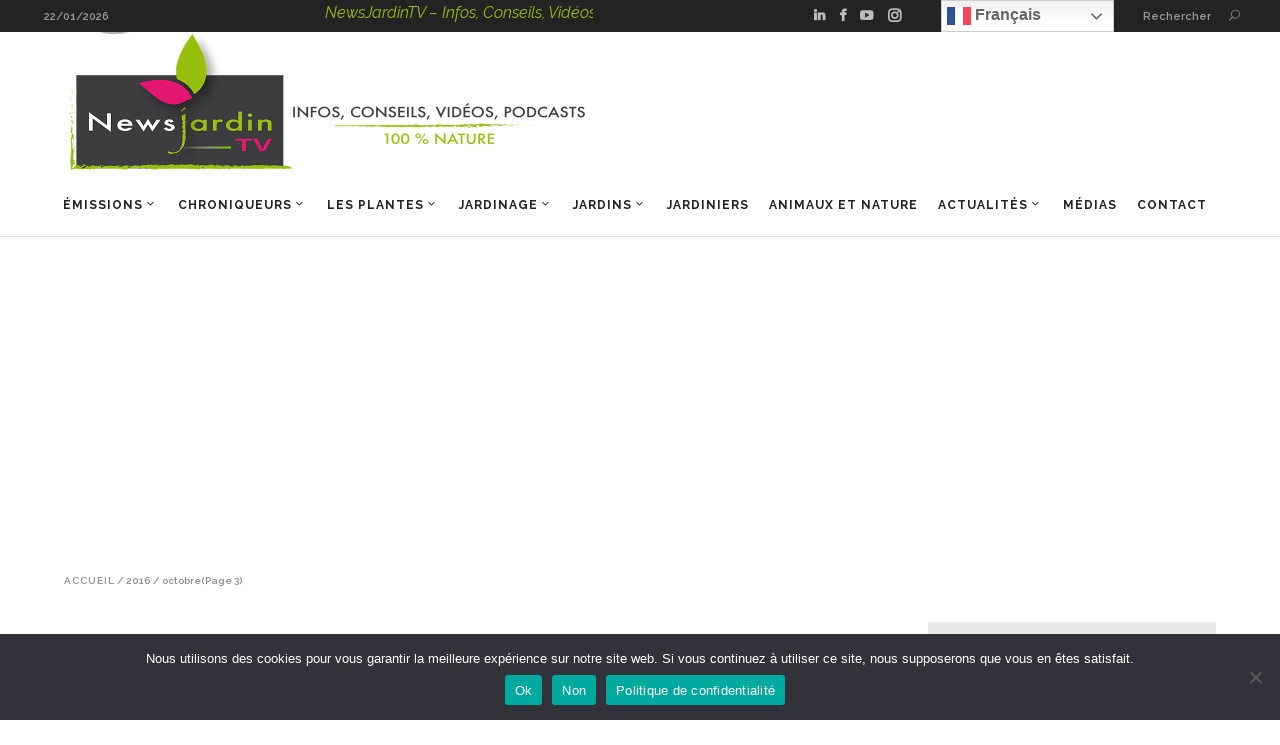

--- FILE ---
content_type: text/html; charset=utf-8
request_url: https://www.google.com/recaptcha/api2/anchor?ar=1&k=6LenNYMaAAAAAP0Ew5bhDoNW4JlBofPr5vG42KwF&co=aHR0cHM6Ly93d3cubmV3c2phcmRpbnR2LmNvbTo0NDM.&hl=en&v=PoyoqOPhxBO7pBk68S4YbpHZ&size=invisible&anchor-ms=20000&execute-ms=30000&cb=ulzbyx5gdih9
body_size: 48874
content:
<!DOCTYPE HTML><html dir="ltr" lang="en"><head><meta http-equiv="Content-Type" content="text/html; charset=UTF-8">
<meta http-equiv="X-UA-Compatible" content="IE=edge">
<title>reCAPTCHA</title>
<style type="text/css">
/* cyrillic-ext */
@font-face {
  font-family: 'Roboto';
  font-style: normal;
  font-weight: 400;
  font-stretch: 100%;
  src: url(//fonts.gstatic.com/s/roboto/v48/KFO7CnqEu92Fr1ME7kSn66aGLdTylUAMa3GUBHMdazTgWw.woff2) format('woff2');
  unicode-range: U+0460-052F, U+1C80-1C8A, U+20B4, U+2DE0-2DFF, U+A640-A69F, U+FE2E-FE2F;
}
/* cyrillic */
@font-face {
  font-family: 'Roboto';
  font-style: normal;
  font-weight: 400;
  font-stretch: 100%;
  src: url(//fonts.gstatic.com/s/roboto/v48/KFO7CnqEu92Fr1ME7kSn66aGLdTylUAMa3iUBHMdazTgWw.woff2) format('woff2');
  unicode-range: U+0301, U+0400-045F, U+0490-0491, U+04B0-04B1, U+2116;
}
/* greek-ext */
@font-face {
  font-family: 'Roboto';
  font-style: normal;
  font-weight: 400;
  font-stretch: 100%;
  src: url(//fonts.gstatic.com/s/roboto/v48/KFO7CnqEu92Fr1ME7kSn66aGLdTylUAMa3CUBHMdazTgWw.woff2) format('woff2');
  unicode-range: U+1F00-1FFF;
}
/* greek */
@font-face {
  font-family: 'Roboto';
  font-style: normal;
  font-weight: 400;
  font-stretch: 100%;
  src: url(//fonts.gstatic.com/s/roboto/v48/KFO7CnqEu92Fr1ME7kSn66aGLdTylUAMa3-UBHMdazTgWw.woff2) format('woff2');
  unicode-range: U+0370-0377, U+037A-037F, U+0384-038A, U+038C, U+038E-03A1, U+03A3-03FF;
}
/* math */
@font-face {
  font-family: 'Roboto';
  font-style: normal;
  font-weight: 400;
  font-stretch: 100%;
  src: url(//fonts.gstatic.com/s/roboto/v48/KFO7CnqEu92Fr1ME7kSn66aGLdTylUAMawCUBHMdazTgWw.woff2) format('woff2');
  unicode-range: U+0302-0303, U+0305, U+0307-0308, U+0310, U+0312, U+0315, U+031A, U+0326-0327, U+032C, U+032F-0330, U+0332-0333, U+0338, U+033A, U+0346, U+034D, U+0391-03A1, U+03A3-03A9, U+03B1-03C9, U+03D1, U+03D5-03D6, U+03F0-03F1, U+03F4-03F5, U+2016-2017, U+2034-2038, U+203C, U+2040, U+2043, U+2047, U+2050, U+2057, U+205F, U+2070-2071, U+2074-208E, U+2090-209C, U+20D0-20DC, U+20E1, U+20E5-20EF, U+2100-2112, U+2114-2115, U+2117-2121, U+2123-214F, U+2190, U+2192, U+2194-21AE, U+21B0-21E5, U+21F1-21F2, U+21F4-2211, U+2213-2214, U+2216-22FF, U+2308-230B, U+2310, U+2319, U+231C-2321, U+2336-237A, U+237C, U+2395, U+239B-23B7, U+23D0, U+23DC-23E1, U+2474-2475, U+25AF, U+25B3, U+25B7, U+25BD, U+25C1, U+25CA, U+25CC, U+25FB, U+266D-266F, U+27C0-27FF, U+2900-2AFF, U+2B0E-2B11, U+2B30-2B4C, U+2BFE, U+3030, U+FF5B, U+FF5D, U+1D400-1D7FF, U+1EE00-1EEFF;
}
/* symbols */
@font-face {
  font-family: 'Roboto';
  font-style: normal;
  font-weight: 400;
  font-stretch: 100%;
  src: url(//fonts.gstatic.com/s/roboto/v48/KFO7CnqEu92Fr1ME7kSn66aGLdTylUAMaxKUBHMdazTgWw.woff2) format('woff2');
  unicode-range: U+0001-000C, U+000E-001F, U+007F-009F, U+20DD-20E0, U+20E2-20E4, U+2150-218F, U+2190, U+2192, U+2194-2199, U+21AF, U+21E6-21F0, U+21F3, U+2218-2219, U+2299, U+22C4-22C6, U+2300-243F, U+2440-244A, U+2460-24FF, U+25A0-27BF, U+2800-28FF, U+2921-2922, U+2981, U+29BF, U+29EB, U+2B00-2BFF, U+4DC0-4DFF, U+FFF9-FFFB, U+10140-1018E, U+10190-1019C, U+101A0, U+101D0-101FD, U+102E0-102FB, U+10E60-10E7E, U+1D2C0-1D2D3, U+1D2E0-1D37F, U+1F000-1F0FF, U+1F100-1F1AD, U+1F1E6-1F1FF, U+1F30D-1F30F, U+1F315, U+1F31C, U+1F31E, U+1F320-1F32C, U+1F336, U+1F378, U+1F37D, U+1F382, U+1F393-1F39F, U+1F3A7-1F3A8, U+1F3AC-1F3AF, U+1F3C2, U+1F3C4-1F3C6, U+1F3CA-1F3CE, U+1F3D4-1F3E0, U+1F3ED, U+1F3F1-1F3F3, U+1F3F5-1F3F7, U+1F408, U+1F415, U+1F41F, U+1F426, U+1F43F, U+1F441-1F442, U+1F444, U+1F446-1F449, U+1F44C-1F44E, U+1F453, U+1F46A, U+1F47D, U+1F4A3, U+1F4B0, U+1F4B3, U+1F4B9, U+1F4BB, U+1F4BF, U+1F4C8-1F4CB, U+1F4D6, U+1F4DA, U+1F4DF, U+1F4E3-1F4E6, U+1F4EA-1F4ED, U+1F4F7, U+1F4F9-1F4FB, U+1F4FD-1F4FE, U+1F503, U+1F507-1F50B, U+1F50D, U+1F512-1F513, U+1F53E-1F54A, U+1F54F-1F5FA, U+1F610, U+1F650-1F67F, U+1F687, U+1F68D, U+1F691, U+1F694, U+1F698, U+1F6AD, U+1F6B2, U+1F6B9-1F6BA, U+1F6BC, U+1F6C6-1F6CF, U+1F6D3-1F6D7, U+1F6E0-1F6EA, U+1F6F0-1F6F3, U+1F6F7-1F6FC, U+1F700-1F7FF, U+1F800-1F80B, U+1F810-1F847, U+1F850-1F859, U+1F860-1F887, U+1F890-1F8AD, U+1F8B0-1F8BB, U+1F8C0-1F8C1, U+1F900-1F90B, U+1F93B, U+1F946, U+1F984, U+1F996, U+1F9E9, U+1FA00-1FA6F, U+1FA70-1FA7C, U+1FA80-1FA89, U+1FA8F-1FAC6, U+1FACE-1FADC, U+1FADF-1FAE9, U+1FAF0-1FAF8, U+1FB00-1FBFF;
}
/* vietnamese */
@font-face {
  font-family: 'Roboto';
  font-style: normal;
  font-weight: 400;
  font-stretch: 100%;
  src: url(//fonts.gstatic.com/s/roboto/v48/KFO7CnqEu92Fr1ME7kSn66aGLdTylUAMa3OUBHMdazTgWw.woff2) format('woff2');
  unicode-range: U+0102-0103, U+0110-0111, U+0128-0129, U+0168-0169, U+01A0-01A1, U+01AF-01B0, U+0300-0301, U+0303-0304, U+0308-0309, U+0323, U+0329, U+1EA0-1EF9, U+20AB;
}
/* latin-ext */
@font-face {
  font-family: 'Roboto';
  font-style: normal;
  font-weight: 400;
  font-stretch: 100%;
  src: url(//fonts.gstatic.com/s/roboto/v48/KFO7CnqEu92Fr1ME7kSn66aGLdTylUAMa3KUBHMdazTgWw.woff2) format('woff2');
  unicode-range: U+0100-02BA, U+02BD-02C5, U+02C7-02CC, U+02CE-02D7, U+02DD-02FF, U+0304, U+0308, U+0329, U+1D00-1DBF, U+1E00-1E9F, U+1EF2-1EFF, U+2020, U+20A0-20AB, U+20AD-20C0, U+2113, U+2C60-2C7F, U+A720-A7FF;
}
/* latin */
@font-face {
  font-family: 'Roboto';
  font-style: normal;
  font-weight: 400;
  font-stretch: 100%;
  src: url(//fonts.gstatic.com/s/roboto/v48/KFO7CnqEu92Fr1ME7kSn66aGLdTylUAMa3yUBHMdazQ.woff2) format('woff2');
  unicode-range: U+0000-00FF, U+0131, U+0152-0153, U+02BB-02BC, U+02C6, U+02DA, U+02DC, U+0304, U+0308, U+0329, U+2000-206F, U+20AC, U+2122, U+2191, U+2193, U+2212, U+2215, U+FEFF, U+FFFD;
}
/* cyrillic-ext */
@font-face {
  font-family: 'Roboto';
  font-style: normal;
  font-weight: 500;
  font-stretch: 100%;
  src: url(//fonts.gstatic.com/s/roboto/v48/KFO7CnqEu92Fr1ME7kSn66aGLdTylUAMa3GUBHMdazTgWw.woff2) format('woff2');
  unicode-range: U+0460-052F, U+1C80-1C8A, U+20B4, U+2DE0-2DFF, U+A640-A69F, U+FE2E-FE2F;
}
/* cyrillic */
@font-face {
  font-family: 'Roboto';
  font-style: normal;
  font-weight: 500;
  font-stretch: 100%;
  src: url(//fonts.gstatic.com/s/roboto/v48/KFO7CnqEu92Fr1ME7kSn66aGLdTylUAMa3iUBHMdazTgWw.woff2) format('woff2');
  unicode-range: U+0301, U+0400-045F, U+0490-0491, U+04B0-04B1, U+2116;
}
/* greek-ext */
@font-face {
  font-family: 'Roboto';
  font-style: normal;
  font-weight: 500;
  font-stretch: 100%;
  src: url(//fonts.gstatic.com/s/roboto/v48/KFO7CnqEu92Fr1ME7kSn66aGLdTylUAMa3CUBHMdazTgWw.woff2) format('woff2');
  unicode-range: U+1F00-1FFF;
}
/* greek */
@font-face {
  font-family: 'Roboto';
  font-style: normal;
  font-weight: 500;
  font-stretch: 100%;
  src: url(//fonts.gstatic.com/s/roboto/v48/KFO7CnqEu92Fr1ME7kSn66aGLdTylUAMa3-UBHMdazTgWw.woff2) format('woff2');
  unicode-range: U+0370-0377, U+037A-037F, U+0384-038A, U+038C, U+038E-03A1, U+03A3-03FF;
}
/* math */
@font-face {
  font-family: 'Roboto';
  font-style: normal;
  font-weight: 500;
  font-stretch: 100%;
  src: url(//fonts.gstatic.com/s/roboto/v48/KFO7CnqEu92Fr1ME7kSn66aGLdTylUAMawCUBHMdazTgWw.woff2) format('woff2');
  unicode-range: U+0302-0303, U+0305, U+0307-0308, U+0310, U+0312, U+0315, U+031A, U+0326-0327, U+032C, U+032F-0330, U+0332-0333, U+0338, U+033A, U+0346, U+034D, U+0391-03A1, U+03A3-03A9, U+03B1-03C9, U+03D1, U+03D5-03D6, U+03F0-03F1, U+03F4-03F5, U+2016-2017, U+2034-2038, U+203C, U+2040, U+2043, U+2047, U+2050, U+2057, U+205F, U+2070-2071, U+2074-208E, U+2090-209C, U+20D0-20DC, U+20E1, U+20E5-20EF, U+2100-2112, U+2114-2115, U+2117-2121, U+2123-214F, U+2190, U+2192, U+2194-21AE, U+21B0-21E5, U+21F1-21F2, U+21F4-2211, U+2213-2214, U+2216-22FF, U+2308-230B, U+2310, U+2319, U+231C-2321, U+2336-237A, U+237C, U+2395, U+239B-23B7, U+23D0, U+23DC-23E1, U+2474-2475, U+25AF, U+25B3, U+25B7, U+25BD, U+25C1, U+25CA, U+25CC, U+25FB, U+266D-266F, U+27C0-27FF, U+2900-2AFF, U+2B0E-2B11, U+2B30-2B4C, U+2BFE, U+3030, U+FF5B, U+FF5D, U+1D400-1D7FF, U+1EE00-1EEFF;
}
/* symbols */
@font-face {
  font-family: 'Roboto';
  font-style: normal;
  font-weight: 500;
  font-stretch: 100%;
  src: url(//fonts.gstatic.com/s/roboto/v48/KFO7CnqEu92Fr1ME7kSn66aGLdTylUAMaxKUBHMdazTgWw.woff2) format('woff2');
  unicode-range: U+0001-000C, U+000E-001F, U+007F-009F, U+20DD-20E0, U+20E2-20E4, U+2150-218F, U+2190, U+2192, U+2194-2199, U+21AF, U+21E6-21F0, U+21F3, U+2218-2219, U+2299, U+22C4-22C6, U+2300-243F, U+2440-244A, U+2460-24FF, U+25A0-27BF, U+2800-28FF, U+2921-2922, U+2981, U+29BF, U+29EB, U+2B00-2BFF, U+4DC0-4DFF, U+FFF9-FFFB, U+10140-1018E, U+10190-1019C, U+101A0, U+101D0-101FD, U+102E0-102FB, U+10E60-10E7E, U+1D2C0-1D2D3, U+1D2E0-1D37F, U+1F000-1F0FF, U+1F100-1F1AD, U+1F1E6-1F1FF, U+1F30D-1F30F, U+1F315, U+1F31C, U+1F31E, U+1F320-1F32C, U+1F336, U+1F378, U+1F37D, U+1F382, U+1F393-1F39F, U+1F3A7-1F3A8, U+1F3AC-1F3AF, U+1F3C2, U+1F3C4-1F3C6, U+1F3CA-1F3CE, U+1F3D4-1F3E0, U+1F3ED, U+1F3F1-1F3F3, U+1F3F5-1F3F7, U+1F408, U+1F415, U+1F41F, U+1F426, U+1F43F, U+1F441-1F442, U+1F444, U+1F446-1F449, U+1F44C-1F44E, U+1F453, U+1F46A, U+1F47D, U+1F4A3, U+1F4B0, U+1F4B3, U+1F4B9, U+1F4BB, U+1F4BF, U+1F4C8-1F4CB, U+1F4D6, U+1F4DA, U+1F4DF, U+1F4E3-1F4E6, U+1F4EA-1F4ED, U+1F4F7, U+1F4F9-1F4FB, U+1F4FD-1F4FE, U+1F503, U+1F507-1F50B, U+1F50D, U+1F512-1F513, U+1F53E-1F54A, U+1F54F-1F5FA, U+1F610, U+1F650-1F67F, U+1F687, U+1F68D, U+1F691, U+1F694, U+1F698, U+1F6AD, U+1F6B2, U+1F6B9-1F6BA, U+1F6BC, U+1F6C6-1F6CF, U+1F6D3-1F6D7, U+1F6E0-1F6EA, U+1F6F0-1F6F3, U+1F6F7-1F6FC, U+1F700-1F7FF, U+1F800-1F80B, U+1F810-1F847, U+1F850-1F859, U+1F860-1F887, U+1F890-1F8AD, U+1F8B0-1F8BB, U+1F8C0-1F8C1, U+1F900-1F90B, U+1F93B, U+1F946, U+1F984, U+1F996, U+1F9E9, U+1FA00-1FA6F, U+1FA70-1FA7C, U+1FA80-1FA89, U+1FA8F-1FAC6, U+1FACE-1FADC, U+1FADF-1FAE9, U+1FAF0-1FAF8, U+1FB00-1FBFF;
}
/* vietnamese */
@font-face {
  font-family: 'Roboto';
  font-style: normal;
  font-weight: 500;
  font-stretch: 100%;
  src: url(//fonts.gstatic.com/s/roboto/v48/KFO7CnqEu92Fr1ME7kSn66aGLdTylUAMa3OUBHMdazTgWw.woff2) format('woff2');
  unicode-range: U+0102-0103, U+0110-0111, U+0128-0129, U+0168-0169, U+01A0-01A1, U+01AF-01B0, U+0300-0301, U+0303-0304, U+0308-0309, U+0323, U+0329, U+1EA0-1EF9, U+20AB;
}
/* latin-ext */
@font-face {
  font-family: 'Roboto';
  font-style: normal;
  font-weight: 500;
  font-stretch: 100%;
  src: url(//fonts.gstatic.com/s/roboto/v48/KFO7CnqEu92Fr1ME7kSn66aGLdTylUAMa3KUBHMdazTgWw.woff2) format('woff2');
  unicode-range: U+0100-02BA, U+02BD-02C5, U+02C7-02CC, U+02CE-02D7, U+02DD-02FF, U+0304, U+0308, U+0329, U+1D00-1DBF, U+1E00-1E9F, U+1EF2-1EFF, U+2020, U+20A0-20AB, U+20AD-20C0, U+2113, U+2C60-2C7F, U+A720-A7FF;
}
/* latin */
@font-face {
  font-family: 'Roboto';
  font-style: normal;
  font-weight: 500;
  font-stretch: 100%;
  src: url(//fonts.gstatic.com/s/roboto/v48/KFO7CnqEu92Fr1ME7kSn66aGLdTylUAMa3yUBHMdazQ.woff2) format('woff2');
  unicode-range: U+0000-00FF, U+0131, U+0152-0153, U+02BB-02BC, U+02C6, U+02DA, U+02DC, U+0304, U+0308, U+0329, U+2000-206F, U+20AC, U+2122, U+2191, U+2193, U+2212, U+2215, U+FEFF, U+FFFD;
}
/* cyrillic-ext */
@font-face {
  font-family: 'Roboto';
  font-style: normal;
  font-weight: 900;
  font-stretch: 100%;
  src: url(//fonts.gstatic.com/s/roboto/v48/KFO7CnqEu92Fr1ME7kSn66aGLdTylUAMa3GUBHMdazTgWw.woff2) format('woff2');
  unicode-range: U+0460-052F, U+1C80-1C8A, U+20B4, U+2DE0-2DFF, U+A640-A69F, U+FE2E-FE2F;
}
/* cyrillic */
@font-face {
  font-family: 'Roboto';
  font-style: normal;
  font-weight: 900;
  font-stretch: 100%;
  src: url(//fonts.gstatic.com/s/roboto/v48/KFO7CnqEu92Fr1ME7kSn66aGLdTylUAMa3iUBHMdazTgWw.woff2) format('woff2');
  unicode-range: U+0301, U+0400-045F, U+0490-0491, U+04B0-04B1, U+2116;
}
/* greek-ext */
@font-face {
  font-family: 'Roboto';
  font-style: normal;
  font-weight: 900;
  font-stretch: 100%;
  src: url(//fonts.gstatic.com/s/roboto/v48/KFO7CnqEu92Fr1ME7kSn66aGLdTylUAMa3CUBHMdazTgWw.woff2) format('woff2');
  unicode-range: U+1F00-1FFF;
}
/* greek */
@font-face {
  font-family: 'Roboto';
  font-style: normal;
  font-weight: 900;
  font-stretch: 100%;
  src: url(//fonts.gstatic.com/s/roboto/v48/KFO7CnqEu92Fr1ME7kSn66aGLdTylUAMa3-UBHMdazTgWw.woff2) format('woff2');
  unicode-range: U+0370-0377, U+037A-037F, U+0384-038A, U+038C, U+038E-03A1, U+03A3-03FF;
}
/* math */
@font-face {
  font-family: 'Roboto';
  font-style: normal;
  font-weight: 900;
  font-stretch: 100%;
  src: url(//fonts.gstatic.com/s/roboto/v48/KFO7CnqEu92Fr1ME7kSn66aGLdTylUAMawCUBHMdazTgWw.woff2) format('woff2');
  unicode-range: U+0302-0303, U+0305, U+0307-0308, U+0310, U+0312, U+0315, U+031A, U+0326-0327, U+032C, U+032F-0330, U+0332-0333, U+0338, U+033A, U+0346, U+034D, U+0391-03A1, U+03A3-03A9, U+03B1-03C9, U+03D1, U+03D5-03D6, U+03F0-03F1, U+03F4-03F5, U+2016-2017, U+2034-2038, U+203C, U+2040, U+2043, U+2047, U+2050, U+2057, U+205F, U+2070-2071, U+2074-208E, U+2090-209C, U+20D0-20DC, U+20E1, U+20E5-20EF, U+2100-2112, U+2114-2115, U+2117-2121, U+2123-214F, U+2190, U+2192, U+2194-21AE, U+21B0-21E5, U+21F1-21F2, U+21F4-2211, U+2213-2214, U+2216-22FF, U+2308-230B, U+2310, U+2319, U+231C-2321, U+2336-237A, U+237C, U+2395, U+239B-23B7, U+23D0, U+23DC-23E1, U+2474-2475, U+25AF, U+25B3, U+25B7, U+25BD, U+25C1, U+25CA, U+25CC, U+25FB, U+266D-266F, U+27C0-27FF, U+2900-2AFF, U+2B0E-2B11, U+2B30-2B4C, U+2BFE, U+3030, U+FF5B, U+FF5D, U+1D400-1D7FF, U+1EE00-1EEFF;
}
/* symbols */
@font-face {
  font-family: 'Roboto';
  font-style: normal;
  font-weight: 900;
  font-stretch: 100%;
  src: url(//fonts.gstatic.com/s/roboto/v48/KFO7CnqEu92Fr1ME7kSn66aGLdTylUAMaxKUBHMdazTgWw.woff2) format('woff2');
  unicode-range: U+0001-000C, U+000E-001F, U+007F-009F, U+20DD-20E0, U+20E2-20E4, U+2150-218F, U+2190, U+2192, U+2194-2199, U+21AF, U+21E6-21F0, U+21F3, U+2218-2219, U+2299, U+22C4-22C6, U+2300-243F, U+2440-244A, U+2460-24FF, U+25A0-27BF, U+2800-28FF, U+2921-2922, U+2981, U+29BF, U+29EB, U+2B00-2BFF, U+4DC0-4DFF, U+FFF9-FFFB, U+10140-1018E, U+10190-1019C, U+101A0, U+101D0-101FD, U+102E0-102FB, U+10E60-10E7E, U+1D2C0-1D2D3, U+1D2E0-1D37F, U+1F000-1F0FF, U+1F100-1F1AD, U+1F1E6-1F1FF, U+1F30D-1F30F, U+1F315, U+1F31C, U+1F31E, U+1F320-1F32C, U+1F336, U+1F378, U+1F37D, U+1F382, U+1F393-1F39F, U+1F3A7-1F3A8, U+1F3AC-1F3AF, U+1F3C2, U+1F3C4-1F3C6, U+1F3CA-1F3CE, U+1F3D4-1F3E0, U+1F3ED, U+1F3F1-1F3F3, U+1F3F5-1F3F7, U+1F408, U+1F415, U+1F41F, U+1F426, U+1F43F, U+1F441-1F442, U+1F444, U+1F446-1F449, U+1F44C-1F44E, U+1F453, U+1F46A, U+1F47D, U+1F4A3, U+1F4B0, U+1F4B3, U+1F4B9, U+1F4BB, U+1F4BF, U+1F4C8-1F4CB, U+1F4D6, U+1F4DA, U+1F4DF, U+1F4E3-1F4E6, U+1F4EA-1F4ED, U+1F4F7, U+1F4F9-1F4FB, U+1F4FD-1F4FE, U+1F503, U+1F507-1F50B, U+1F50D, U+1F512-1F513, U+1F53E-1F54A, U+1F54F-1F5FA, U+1F610, U+1F650-1F67F, U+1F687, U+1F68D, U+1F691, U+1F694, U+1F698, U+1F6AD, U+1F6B2, U+1F6B9-1F6BA, U+1F6BC, U+1F6C6-1F6CF, U+1F6D3-1F6D7, U+1F6E0-1F6EA, U+1F6F0-1F6F3, U+1F6F7-1F6FC, U+1F700-1F7FF, U+1F800-1F80B, U+1F810-1F847, U+1F850-1F859, U+1F860-1F887, U+1F890-1F8AD, U+1F8B0-1F8BB, U+1F8C0-1F8C1, U+1F900-1F90B, U+1F93B, U+1F946, U+1F984, U+1F996, U+1F9E9, U+1FA00-1FA6F, U+1FA70-1FA7C, U+1FA80-1FA89, U+1FA8F-1FAC6, U+1FACE-1FADC, U+1FADF-1FAE9, U+1FAF0-1FAF8, U+1FB00-1FBFF;
}
/* vietnamese */
@font-face {
  font-family: 'Roboto';
  font-style: normal;
  font-weight: 900;
  font-stretch: 100%;
  src: url(//fonts.gstatic.com/s/roboto/v48/KFO7CnqEu92Fr1ME7kSn66aGLdTylUAMa3OUBHMdazTgWw.woff2) format('woff2');
  unicode-range: U+0102-0103, U+0110-0111, U+0128-0129, U+0168-0169, U+01A0-01A1, U+01AF-01B0, U+0300-0301, U+0303-0304, U+0308-0309, U+0323, U+0329, U+1EA0-1EF9, U+20AB;
}
/* latin-ext */
@font-face {
  font-family: 'Roboto';
  font-style: normal;
  font-weight: 900;
  font-stretch: 100%;
  src: url(//fonts.gstatic.com/s/roboto/v48/KFO7CnqEu92Fr1ME7kSn66aGLdTylUAMa3KUBHMdazTgWw.woff2) format('woff2');
  unicode-range: U+0100-02BA, U+02BD-02C5, U+02C7-02CC, U+02CE-02D7, U+02DD-02FF, U+0304, U+0308, U+0329, U+1D00-1DBF, U+1E00-1E9F, U+1EF2-1EFF, U+2020, U+20A0-20AB, U+20AD-20C0, U+2113, U+2C60-2C7F, U+A720-A7FF;
}
/* latin */
@font-face {
  font-family: 'Roboto';
  font-style: normal;
  font-weight: 900;
  font-stretch: 100%;
  src: url(//fonts.gstatic.com/s/roboto/v48/KFO7CnqEu92Fr1ME7kSn66aGLdTylUAMa3yUBHMdazQ.woff2) format('woff2');
  unicode-range: U+0000-00FF, U+0131, U+0152-0153, U+02BB-02BC, U+02C6, U+02DA, U+02DC, U+0304, U+0308, U+0329, U+2000-206F, U+20AC, U+2122, U+2191, U+2193, U+2212, U+2215, U+FEFF, U+FFFD;
}

</style>
<link rel="stylesheet" type="text/css" href="https://www.gstatic.com/recaptcha/releases/PoyoqOPhxBO7pBk68S4YbpHZ/styles__ltr.css">
<script nonce="cItND_4wjsM5-kULZw_pcw" type="text/javascript">window['__recaptcha_api'] = 'https://www.google.com/recaptcha/api2/';</script>
<script type="text/javascript" src="https://www.gstatic.com/recaptcha/releases/PoyoqOPhxBO7pBk68S4YbpHZ/recaptcha__en.js" nonce="cItND_4wjsM5-kULZw_pcw">
      
    </script></head>
<body><div id="rc-anchor-alert" class="rc-anchor-alert"></div>
<input type="hidden" id="recaptcha-token" value="[base64]">
<script type="text/javascript" nonce="cItND_4wjsM5-kULZw_pcw">
      recaptcha.anchor.Main.init("[\x22ainput\x22,[\x22bgdata\x22,\x22\x22,\[base64]/[base64]/[base64]/[base64]/[base64]/[base64]/KGcoTywyNTMsTy5PKSxVRyhPLEMpKTpnKE8sMjUzLEMpLE8pKSxsKSksTykpfSxieT1mdW5jdGlvbihDLE8sdSxsKXtmb3IobD0odT1SKEMpLDApO08+MDtPLS0pbD1sPDw4fFooQyk7ZyhDLHUsbCl9LFVHPWZ1bmN0aW9uKEMsTyl7Qy5pLmxlbmd0aD4xMDQ/[base64]/[base64]/[base64]/[base64]/[base64]/[base64]/[base64]\\u003d\x22,\[base64]\\u003d\x22,\x22KMOxPUDDiyFSw4NNwrzDusKPTFrCnHByCsOBwqDDuMOxXcO+w4nCjEnDoxoVT8KEVAttU8K0c8Kkwp4Pw7szwpPCrcK3w6LClFUyw5zCknJxVMOowqkSE8KsMGozTsOyw57Dl8Okw6zCuWLCkMK/wofDp1DDmkPDsBHDqMK0PEXDgSLCjwHDjh1/wr16wqV2wrDDsS0HwqjCtUFPw7vDihTCk0fClTDDpMKSw6Qfw7jDosKtLgzCrlfDjwdKMVLDuMORwrvChMOgF8KIw50nwpbDjy43w5HCt3lDbMKFw63CmMKqK8KKwoI+wqHDusO/SMKqwonCvD/CkcORIXZkCxV9w4jCkQXCgsKLwq5ow43CgcKbwqPCt8K7w4s1Ki0EwowGwoJZGAoqUcKyI2vCtwlZccO3wrgZw4hVwpvCtzvCisKiMHnDpcKTwrBWw6U0DsO9wrfCoXZNG8KMwqJmfGfCpDVmw5/DtwzDjsKbCcK0CsKaF8O8w6giwo3CncOEOMOewrLCmMOXWnQNwoYowpDDh8OBRcOJwqV5wpXDv8K0wqUsfk/CjMKEXMOyCsO+UElDw7VLT201wrzDs8K7wqhaRsK4DMOZOsK1wrDDgXTCiTJGw7bDqsO8w5vDoTvCjlopw5UmTHbCtyN4bMOdw5h1w4/[base64]/[base64]/Cn8Kgwq0cbcOmKsKbwpIZNMKbZsOcwq3DuSw8woEQaQPDg8KAQcOXDMOtwpZJw6HCp8O3BQZOdcKYM8OLdMKeMgBeCsKFw6bCixHDlMOswop9D8KxGV4qZMOowrjCgsOmR8OGw4URLMO3w5IMWU/DlULDr8OVwoxhYMK8w7c7NRBBwqo3J8OAFcOZw5APbcKKIyoBwqLDu8OfwpFcw7fDrMKLLkzCu0PCmU03DsKgw58BwpPCrF0aQEwgNkkJwqsqIG92J8OTF1kgImfCr8KNE8KrwrbDvsO3w6bDsl4HG8KGwqDDryVeYsOaw7hkO1/CoiNKQms6w4vDpsO3w5jDvRDDnCNvCcK0ews5wqzDo35Vw7LDhCLChVlVwrrCkgAoBx/DlUNWwq/[base64]/w6XCpMKDD2YQw7jCtXcdXn19QcKecTp5wpHDvEXDmys6U8KqTMK0c3/CtRPDlMOEw4nCosK8wrwgewDCtkJBw4dsdEBWHMOXThx3TFLDjxF/GhZ4Y31naEMEMzXDqhwRQMOzw6NRw4nCtsOCDsOaw5Q9w6daU0LCjMOFwp1mRi3Cuj80woDDv8KbUMOPwo5dV8KCw5PCpsKxw43DuRzDh8KdwoJfRinDrsKtN8KyJcKqSxtpETl0Lx/[base64]/DvcOgKFfDtxUpw5zDjjrCkcOGL0hvw67Cu8Orw6Qvw4dmKl9RSjVaAsK0wrBhw5kYw5DDvQdXw4Isw51cwqslwqbCi8K5IMOhFV5XLsKRwrRpPsO8w5PDkcKjw6F8IcKdw7FMCQFea8OBNxrClsK7w7M2wp5bwoHDk8OlLsOdaF/DrcK+w6tmMsK/[base64]/DmcO1dWpywp9Jw757wpEvwoU0QMKmOsO0w4ABwqo/IcK1VMO9wpkTwrvDk0xCwox/wrjDtcKZwqfCvD9mw4DCp8OEP8Kywr/CuMObw4YUUhEVLcOMUMODOAkXwqguUMOiwrfCqExpJR/DhMKuwqIqacK8J3XCtsKSOFkpwrp5w6vCk2jCgFoTDgzCisKzd8KXwpUbYS9/Gl56YMK2w69OM8Ocd8KlTTx8w5zDvsKpwoNfEkTCsDHCr8O2PjthHcK4MTjDnHPDqDwuESA5w6rDt8O5wpnCm2TDi8Oowo93IMK/w63Di2vCm8KQd8KEw48CK8K4wrDDv1vCqTfCvMKJwprCjTHDh8KpY8OGw6vCgm8wHsKVwppid8OdUC5hXMK3w64OwopHw6DCiloHwprCgUdGa2EULMK3Bh4eEkHDslxWch5TOjEXZSfDuw/DsgrCsivCt8K5aiXDiDnDtVJCw4rDvAgNwoNtw6PDkWrDj3xlUhDCvUAAwoDDvn3CpsOAS2fCvnFgw6shakPCnsKYw4h/w6PCpRYWDDwtwqdtDMOjA0LDqcOzw7gzK8KGMMKHwogbwqhtw7pbw4rCjsOeDDnCiUPDocOoXMOBw4ROw6jDj8Oow5/Du1XCkFTDn2AVaMKgw6kZw4QtwpBsbsOOR8O9wrzDgcOrfhrCq1/[base64]/csKawpHClzHCncKewpTCosKTainCpsODw7pHw7p8w6p6w54dw5bCsl/ChcKhwp/DssKZw6zCgsOmwrBqw7rDgXjCki0Awo/[base64]/[base64]/w7XCiV7CgCrDtMO0w4DCoMOULgfDg3DCsiFzwrU/w4ZEaVQlwrXDvsKiBHR6XsOKw6R9FFwkwrx/[base64]/DFllWizCmUrDi8KNw6YkQ3Vdwq/DgAzDrFgfRjYYf8OXwqBWKzt6HcOmw4vDrMOXS8KKw5RWOmUrIcO9wqYrNcKZw5TDtsOTIMOJFDI6worDhWjDlMOLBj/ChMOrfUMLw67Du1HDrUHDrVczwo1Qw50Cw41Ew6fClBjCgwXDtyJnw4EFw6AKw6/DgMK4wq7ChsOdFVnDvsOAejYBw7Zuwplmw5JNw6YUKFlaw4vCiMOtw4LCkcK7wrtoKUNIwr1DZAvCkcO9wqPCg8KEwr4vw709LXpMAAVJRWUKw7Nwwq3CosKQwqLCog/DmMKYw67DmD9Bw5Ziw5RKw4LDvhzDrcKyw7fChMOww6rClRMbbsO5C8OEw6QKScK9wqHCiMOvAsO6YsKlwojCu0Qmw7dqw5/Dl8OfKcOrSHTCgMOGw48Vw4DDnMK6w7XDunwGw5HDn8Olw5IFwoPCtHQ3wqJeHcOtwo/DrcKGaDfCpsO2wrNfGMKuXcOHw4TDjVTCmHsrwpPDv2tYw555EsK2w7saG8KpRcOEGVBTw6BxVcOjWsKqOcKpRcKEZMKjOhJRwqNVwpTCp8O8wrXDnsOaAcOcEsK7CsKnwpfCgyE2CMONEsKZEMKOwqo7w6zCr1/CtilQwr9Sa1fDqQhXRnLChcKcw5wpwpcTKsOPbcK2w6vCjMKfLlzCu8OIbsO9cHQYLsOzRH9PFcOawrUJw5vDtEnDvELCpxJ1OF4NNMKswp7CsMKfYgbCoMK1OMOaEMO3wo/DmRUKSi5GwojDlsOewosew6nDk0DCkSnDiUI6wojCtnrCnTjDnV4iw6kNIXtwwrfDihPCgcOcw5zCpATDmMOSAsOOIMKmw5EoIWAMw4FZw6kPEE3Cp0fCkXDCjQHDtAHDvcKQdcO2wogww4vCjR3DkMKawoIrwr/Ds8OcFHdpD8OGAsKLwpkewo5Pw5s4PHLDjRjDpsOXcRnCrcOQcFRuw5VWZsKRw4gjw5N5XGoKwoLDswHDsTHDl8KBBsO5IVfDlHNAQsKdw4TDtMOPwrHCmhtjICbDhU7CnMOAw7/DgybDqRPCrsKCfhTDhUDDvHbDnxzDnmDDu8ObwpVHdMOnXWDCvmxSLzPCmsKyw4wEwqkIQsO1wo5+w4bCvsOfw5R1wrbDjcKhw4PCtmXDvywtwqTDkybCvR5Dalp3U3cLwos8esO0wqUow6xCwrbDlCTDl1thBAxAw5/Ci8OUITYDwoTDu8K1w7vCq8OZEhrCnsK1c2DCkR7Dt17DiMOAw7TCkCwpw68bSk5QI8K4MHPDtFs+RzDDgsKOwq3Di8K/fQjCg8Oyw6IQDMKTw5bDpMOYw4zCicKoVMOXw4pnw7Ufw6bDicKOwoHCu8KPwoPDscOTwpPCl2g9U0PCocKLX8OpAlliwp98wrzCqsK6w7zDiC7CssKewoHDvydnLEEtB0nDu2/DqsOWw59MwrYFEcKxwpDCgMOCw6s/[base64]/wqZpf8KDw6BPH3HCvlTDujt9wrTDr8KLw6osw7x8KBzCrcOgw5/DrwUXwonClCrDnMOuIWJHw51xcsOvw6x2EcOLacKtfcKXwrbCo8KXwrQPOcOQw74mDkTCkiIJGi/DvgVAXMKPBMOOYi8uw6V9wqDDhsOkaMO/w7/DuMOMZMOPcMOXWMKnwq7Dq27Doj0yRRB8worCicKwG8O7w5PCnsKiM1EYewxgEsO9ZlvDtsOxGmDCskwLVsKDwqrDhMO0w6BpVcKKFsK6wqFNw64bQwzCoMK4w77CrsOvdxJZw5wQw7LCo8KqbcKiYcOLbMK0PcKXCFkOwrVvBXY/[base64]/CrMKnw7I0wp15AsOJBQzCsTVxwrPCg8OmwovCvi/CnF0UW8KfRcKpI8ONZ8KjAWfDhCcLIiscUErDth98wqLCkcOCQ8KUw6goXsOabMKFD8KBFHhERyBFPHLDnXxcwpZPw4nDuFNPd8KIw7fDtcOIGMKww6JUBUopBsOhwpPCnArDkRjCscOFfmZkwqINwrhpKcKybgDCk8OQw7XCrDjCuFxjw7DDkVvDki/CnhlEwqrDjcO9woEow6cSa8KiZ3nDscKmO8Oqw5fDizoZwp3DisKMFSsyXsOhNkQCTcOlS03DncKew6HDqDhFOUQow7zCrMO/wpVwwr3DiHnCrwhFwq/Cgidqw6sTbjp2dX/[base64]/[base64]/Dlh3DosK6IMKoYB8Vw5UBcXvCsRNiw4MSwrnDrsKOGWfCn27DgcKNZsKCTMObwr9rf8O5esKKM3LCuRpxE8OcwprCoiwLwpXDusOwdMKQfsK4A31/wo53w69dwpMaGAEuV3fDrAbCvMOvEi0lw47Cn8O+wqrClj5aw4s7wqfCtxbDnGckw5rCpMOlKMK6PMKFw5d7KcKOwrcRw7nCjsKMaTw3aMOwasKew6LDgXAaw442wrjCk0PDmV1JYsKww7IZwqUrRXLDv8O5XGrDmGAWSMK9EVjDikTCrj/Dt1ZTJsKgE8Kpw6nDmsKcw5nDvMKAWsKdw6PCtGDDjiPDpzNhwqBFw4xtwphYCMKQw5PDssOSGcKQwofCmSzDqMKKbsOBwpzCgMOew5/CisK2w494wrAGw7RXSnfCnCHDvFIHSsOPdMK5ZcKHw43Chhh+w55VbjzCozEtw6k+JSrDhsKNwoDDhMKSwrzDvBVfw4HCtcOICsOow5Fbw6YTPcKlwpJXAcKuwqbDt3bDjsKnw7fCjVcsNcKQwoUTDjfDnsKIPUHDgcOLRFtzLwHDhUjCuW5Bw5I+XcKpecO6w7/CmcKMABXDusOJwr3DsMK/w557w5pVc8KOwqLCm8Kbw7XDvUvCt8KFOgJuakLDn8Oiw6ApByc1wpbDu1xufsKvw68LQsKBanLClRbCoV3Dmks2CQ3DocOyw6JLPcOmIivCocKjCkJ/[base64]/DtsKxwrgIwovCjGDDm2LCt8KhF8KoRzdnHcKawq5XwrfDuBrDj8OycsO7dArDqsKAfcK6w4gMRC0EIh5xSsOvJn7ClsOrMMOww6zDlsOEF8OGw5ZYworDhMKpw4k0w7AJNcOtbg4jw7RmTsOpwrURwo4rw6vDo8KKw4bDjxXCgsOyFsKTbVxqRlFyRMOHVMOjw5ZAw6/Dr8KSwrXCsMKJw5LCuGZWWg1iGjdOcgJ+w5HCnMK/E8Ofcw7CuCHDrsOTwrbDsj7DmcK2w4tdVRzDmilkwo54AMOlw6cYwplMH2/DtMOwIsO/wq5NSCk9w6rCrsKNPSbCh8OCw5PDqHrDhcK8KVEXw65Iw6I6TsO6wrd9bGXCn1xQwqgPY8OcSGjCmx/CiTbDnxxyX8KSGMKpLMOwNMOLNsO6wpI7em5QOGHClcO8RmnDnMKww4fCo0/Ck8OvwrwiXAHCsUzCmVtWwrcIQsKOTcOYwrdJUWw7EcOUwpNTf8KofSDCnBfDoDt7PDU0TMKCwotGfcKtwpdBwptBw5vClg5VwpgKeBHDocOVbMOcLCrDv1VpJlDDuUvCucOiTcO5aDhOaVTDucONwqHDhA3CumEaworCsy/CksK4w7TDn8OJDcKYw6TCsMKkUiAfE8KRw7DDkm1zw7vDomzDt8KFDgPDo0tuCmk+w4nDqAjCksOiwo/DtkV/wpcvw7R2wrAZREHDklXDj8K5w6nDjsKFRcKJeWBXQDfDtcKTA0vCu1ULwpzCoXFNw7QkGll/QStXwo3Cv8KKI1UDwpfCkXYdw7spwqXCpMObVhfDisKMwrXCjUvDqDNHw6vDlsKEBsKpwpbCicOyw7pNwoAAIcOBVsOcB8ORw5jCrMKxw6LCmmrCmz7Cr8OGCsK2wq3DtcKZXsK/w74HRWHDhA3DizZnwqvCsEx3wozDksKUd8OwScKQBiPDsXvCi8OoFMOKwpdQw5TCrcK3wrnDqgwwO8OMAH/Dm3XCkFXCtWvDolIWwqIaS8Krw5DCmsK0w6ByOxXCl1wbaQPDkMK9TsOHUGhGw6snAMOGU8Ocw4nCm8O/K1DDlcKDw43CrCI6woPDvMKcFsOBDcOKEhjCusOqXMOycE4tw5QPwqnCu8ObPsKQKMKcw5zCqgvCpAwcw5bDukXDsys7w4nClgY/wqVNUlpAw5oZwr4KGW/[base64]/N8Kgw7rDlMOXwoMFwoLCpUbDuj0qDggffGXDqMO1w4ZFTEsWw7rDlsKewrLCoHjDm8ORemkjwpjCgXkJOMKywq/[base64]/[base64]/[base64]/DnEQQwpfDhjl9wpvDqSYbTcKrAmNwNsK0XcK3BTvDqsKUHsORwozDscKcITJlwoF+Vj0sw5Ngw6LCtMOsw5zDrS/DuMKsw6BYUMO+SkTCn8O5QVd6w7zCu1LCo8K7A8KFW0VeEhXDncKew6fDt2nDqCTDtsOOwpRKJsKowp7CojrCnw8sw5lLIsK5w7vCpcKMw5jCocOHRAbDuMKGNQTCohtwNsKhwr8nLR9eCicTw75mw4QBdFIxwp3DusOZTC3CvhxAFMO/MUfCvcKcYMO1w5twJiLDn8KhVWrCpcKMB01NQ8OmJcOfAcKQw7vDu8Oqwo5ub8O5MMOLw5xeBE3DjsKhcl3Ctzdxwrkow4tHF2bComdXwrM3RzDCnx/ChcO/wosbw4N9AsOiPMKZTcOeMMOew47DoMOMw5rCokEew5g4CHxoV1cwLMK4esKqDMK/Y8OTWCQOwqsewp3CrMKWHcOhI8OCwp1cGMO+wqslw47CrMOvwpZvw4o2woDDuAIfZy/DgsOaYcKwwprDvsKVA8KJe8OMDBzDocKzwqvCrxZiwq7DiMKJKcOiw7U9HsOow7/ChSxWH2YIwogbY3jDh3tHw7/CksKMwp0yw4HDtMOuwpfCqsKyD2vCrE/CuwbDi8KGw6JGOcK8UsO4w7V/P0/CpkvCgyETwrZDRCPCm8KJwpvDkBAcW35LwqkYwqtWw5tMAhnDhFXDtXVhwod6w4cdwpBaw5rDuSjDh8KOwrXCoMKOagRhw4rDhF7CrMOQw6PCsTzCp0wpS1YXw5rDmyrDnD18F8O0e8ORw6s/[base64]/[base64]/Dgy3CpsO1wrgAwqTCrj7Dq2lqw4/DjWbCvmjDvcOOU8KIwq/Dv0BSAFHDn1EzKMOhR8KbfncmUmfDkUE/[base64]/CvMO+QcKZw4TDo8KLwo8veDwqw4HDicKJAMOiwpscZFfDuAzCr8OwccOJNkokw6fDrcKow4Iyb8KAwodPDcOxwpBVPsKOwppfccK9OC0uwokZw47CocKjw5/Dh8K4acKEwo/CpXcGwqfChXfDpMOJQcKZcsOzwq8cVcK1KsOWw61zRsOFw5bDjMKJH2wbw7BPL8OJwr1Gw4xKw6zDkAbChE3Cp8KTwozCocKJwpLDmQ/ClcKUw6/Ch8OqasOjRmkaBlJCHGPDpwQKw57Cp0XChsOHIAwKbsKWUBbDmy/Cl3jDscKFN8KbVETDh8KZXRDCuMOrDMKIY2rCk3jDgV/DnQNlKcOlwp10w7rCg8KKw4XChHbCm2dAKS8DG1VDcMKNHS9/w4vCq8KWDTsrF8O2M393wqPDr8OkwpVMw5LDhl7DtD7Dn8KrJWXCmnYrT3BbGgsow5slwo/Ct0LCr8K2woLCvgofwqjCr0EKw5XCkSojJj/CtnjDucKVw7swwpzCr8Okw7rDqMK4w659HTkUIMORMHQow4jCpcOLMMOrN8OTHcOrw7LCpC46E8OLW8ONwoYiw6/DpjbDpCzDu8K/w4vCmDBVOsKUGhpxIiLClsOawrtWw7bCl8KpEwnCqA5CNsOVw7lGw78xwqt9wrzDvsKHMWnDj8KOwo/CnQnCocKcQcOVwpJvw5nDpXfCvcOLEsKHWHNgEMOYwqPDmVRoY8KeYMOHwoV8RcOqCD0TCcKhC8O1w4/DsDljd2cvw6zDjcKlUAHCp8KCwqHCqSrCtXzCkijCkBxswp/CvsKUw53CsDYXDF1owpF0fcKSwrgJwrjCpzHDiFDCvntvbwnCjsKEw7HDucOZdC3CgH/CnFnDni/ClcOsT8KBE8KiwoQUVsKZw7BEK8K7wpU7c8Olw65+e2hVennCqsORQhzClgnDuGvDhCnDvVYrA8KZexc5w67CusK2w6Vew6pwFMO9AjvDpS7DicKyw4hWGEbDgsORw68kVsOgw5TDoMKkYMKWwo3CsTEfwqzDp398CsOywp/CtMOUH8KxccOKw6IbJsOew4IGJcOAwr3DsGbChsK+b3DChsKbZsO/[base64]/[base64]/Cl8KOw4R5w4E3RQXDvA7CssOOMBXCuMKqwonDu8Olw4PDt0tQRnEywpZqwozDvcKLwrMnLsODwpDDoAlawpDCtWTCq2bDi8K4wopzw603Pll6wpA0OMKRwqdxalXDskrChERhwpJKwoVCPHLDlSbDp8KNw4NuNcOEwpXCusO/[base64]/DnUtUwq/DsjfDqkp3w7JMHMKROHzCmMOswrnCsMOBPsKMC8KjNUxtw7F2wqtUKMKLw4vDnEjDjwxGFsKyG8K/wrTCmMKWwpnCusOEwr/CrMKMMMO8YQYncMOjJHHDlMKVw7EGSm03IiXCmcKGwpjDtm5Lw4hpwrU/eDTDksKww4LCicOMwrhvLMObwpvDuFTCpMK1FR5QwpzDgF1aRcOZw5BOw50sfMOYOSFlG3lGw5l+wqfCkwYUw7LCrsKcDGnDp8Khw4HDjcOxwoPCvMKswqpvwpsAw7bDpXFGworDhE4tw7fDl8KjwrNVw4nCkEECwrnCjH3CuMKMwpUHw645W8O5IQt/woDDqxnCpjHDn2PDpUzCh8KAKR12wo0Yw5/CpSTClsKyw7sgwolNDsOpwo7DjsK+wpfCujAIwpzDr8OFPD0Vwo/CnhpIdmxNw53DlW4OD3TCvTjCnSnCpcOMwrXDrEvDsCDDiMKWBApgwrvCp8OMwqnDhMKKV8KXwoFpFy/DmQVpwrbDiVZzZsKzEcOmXi3DpcKiPcOtAsOQwphew5zDokTCksKtCsK2ScOtwoocAsOew6plwqjDicOrY00ZLMK4w5tZA8KTejLCusOYwr5fPsOqw5vCm0PCmCUmw6YzwqF6KMKNUMKPEzPDt2ZlX8Kkwp/DvMKlw43Dm8OcwofCmyjCr0XCtsK4wq7CrMKsw7/ChAjDgcKwPcK6QnDDv8O1wqvDjcOnw7DCuMOpwr0FQ8KWwrIoCQx1wrE/wrNeO8KgwpHCqnLDkcOjwpXCmcOMTndwwqElwrjCisKNwqsOLcKdOAPDtsObwrHDt8OkwojCpH7CgSzCisKDw67DusOhw5ghwo1qY8OJw4YDw5Fwa8OSw6MYeMOOwphPMcODw7Y8w4RZwpLCiUDDiEnCpG/ClcK8EsKSw5MLwrrDlcOWVMKeDBJUA8KvYk1/VcOIZcKjbsOjbsOHwr/DqDLDgMKIw6fDm3HDuiABVjXDmXYxw6dVwrUgwqnClF/DsBfDscK/KcOGwpJIwpjCrcKzw7fDm0RlfsK6CcKFw7HCnsOdHRFAC3DCo1Iqwr3DlGlUw77CjWzCkAhRw4dqFB/CnsOKwrUGw4XDgnF+NMKDCMKpHsKYf15TP8O1LcOhw4oySFnDvmfClMObTnNFCVtIwoMtCsKew6c/w4/Cjm9kw53DlTTDu8Odw4rDpCHDjRDDgwAmwrHDhQkGQcO8IlrClBzDscKXw5g7NSZTw4pPf8OPfMOOJmoTPTjCn2bCgsKbBsO9HcKNW2jCusKLY8OaMR7ClRTCrcKtKMOKwprDjzoIazoywp/DiMKFw4vDqcOow7XCnMK7UntQw6DDqlLDpsODwpYhYVLCo8OhTgJ5wpjCpsKmw4oGw6/CqD8Nw7gMwo9EX0bDliRfw7zCnsOXCsK8w5JsIg1iHhvDtMK7NnLCqMO9MGBGwrTCgVVkw6nDgsOiecOUw7/[base64]/wo/[base64]/UQHCqAfDiMOrwq7CsTBrwrbDgsOQRMKsPcKGwpwhbUVVw4/DgMOdwp4fTmPDrMKVw47Dh0AZwqPCtcOtWw/DtMOJNWnChMOpE2XCkX0Tw6XCkDTDnzZOwqVuO8KWOxMkwp3CusK+wpPDhcKqw4DCtntEFcOfwo3Cv8KAaFFAw5LCtVBjw6HDsHNiw6HDgMOiKmrDr2/CqsKvfFw1w6PDrsO1w6Qnw4zCvMOTwqVow7/[base64]/w4cVwqNIXsKqDcO+HgQLwpXCscK6wobDnRZMw4lYw4rCt8KcwoItR8OWw7TCuDnCsWfDhcKKw4dGYMKtwp4nw5jDjcODwpPCik7CmhABN8Owwrl7cMKsB8KsDB90W25fwpHDscKmbXM1c8OLwrgIw7IQw4ISHhJURy0iJMKiTsO1wpLDvMKCwqnCtUnDp8O/KMK/HcKRHMKrw4DDrcKcw7rCmRLDkz85FW10SHPCi8OBX8ORB8KhAMKCwqMSI0pccXTCnQrDtnFSw5LChWdKUMOSw6PDp8KKw4Eyw71Uw5nDp8Kzw6DDhsOoF8KOwozDi8OqwqoUWw/CkcKywq/CgMOSN0TDsMOcwofDu8OQLRHDqAMjwqxxM8KhwrzDmR9Lw7o4CcOJWUEJbFpnwozDmWItLMOIasKFfG48c2NFKMKbw6XCjMK5LMKLJypyX3HCpHw3fCzCpcKrwozCpV3CrH/DrsONwqHCqiTDpiHCrsORMMK6FcKowr3ChMOFFcKRYsO7w7vCkyrCgkDCh283w4vDjcK0IRIFwoTDpTZIw4wYw4FtwqFML3AMwqoJw4tEXT5AZErDgTfDisOMbWV0wqsYWhLCknZ8eMKLA8O2w5jCjQDCmsK8wobCr8OzIcOmaR3Csg19w6/DoBbDvMOWw68GwonDncKTGx/DiTgfwqDDiyZIUBbCtcOkwrlGw6nDmgJmDMOJw710wpvDtsK5w6jDpXhVw6zCi8K4w79tw6FkX8O8w5PCmMO5N8OPTsOvwqvDuMKSwq4FwoHCiMOaw7MtRsOrfMOFFMKaw7LCmV/DgsOIJhnCj0jCnmpMwprDjcO0E8Ohwq48woAHGVkUwpsEBcKaw4hNOml1woQuwqLDrk3CkMKKN1Qdw5zCiTtpP8OLwqLDusOBwp/CuX7DssK8YzhcwpXCiW19OsORwoRcwqvCpsOzw7hkw6FEwrXClGdoRDTCkcOkIAlJw63CucOuGBthwoPCoWnClxkPMRPCgW08Oh/ClWvChxlfHGjCo8O5w7HCmhLCnkAmPsOVw7kSCsOBwooEw6fCu8OQHgN/w6TCsAXCoy/DiHbCuwIyacOxJcOKwqkGw5zDhwxUwrDCtMOKw77CjDfChiJgI1DCssKnw7ogE39SAcKpwrjDvGrDmg0GYx/[base64]/[base64]/[base64]/w4VUUlnDksOcAEZWwpdPw4bCpcO/[base64]/[base64]/CoAgAKw8VRBpTw6YMw57DoW13wpbDjQvCsQ/DhcO2H8OnLsORw70aPCnCmsK2MXXDtsOmwrHDqk7Dh38ewoPCogksw4XDuQbDmcKVw4dow5TClsOFw4R8w4AXwodxw4EPBcKMVMOwCkfDnMKSE1hXZ8Kww4gpw4/DtmXCrS59w6HCucOvwoVnGMKhCHXDrsOTBsOcQyXCqWnDuMKzfx1qGBLDmsOfAW3CmMOHw6DDsjbCvhXDosK2wppXChkiC8OtcXdEw7N5w7hxesOWw7tOckPDmMOSw7vDpMKSZcO5wqRIeDzCoVXCgMO9ScKpwqDDq8KuwqXCi8O7wrvCqElswpQMJUDCmQNWTG/[base64]/VmUPfcOkVTLCoSE2w4/DjxbCkFTCsCvDuTjDkEpNwpPDmA7CicOcfyZMdcOOwr0Yw4h4w5rClQICw7V7N8KAZS/[base64]/Ck8OBI2EsasKKRXbCgsOUb8OQwpPDn8KnSi/DtMKlHDfCj8Kiw4jCrMOHwrU4RcODwrcqEiXCmgzCgX7CpcOHaMK2OcOLVVNfwqnDvFx2woHChihTfsOkw4AxLFQBwqrDscOcIsKaJwsKW3nDpMOuw5dtw6LCnm/[base64]/[base64]/w6UiRh/DiDcHX8Kmw4jDp8OLw6w0WnfCuCbDlMOLTFHDnygqRcKNfDnDgsOaWcOTH8OtwrFhPsO0w5fCqcOewofCsQVPNQ/[base64]/[base64]/DsMOeDCTCvBV8wp/Cv8K4fsOaw7N2w6jCv8OgHhI1VMOzw63DrMKAWAQsD8OOwqB7w7rDnXfCh8O4woNyTMONQsK6GMKdwp7Cl8OXfnd9w6Q8w7QBwrHCgnbCgsKBHMOJw7jDjGAnwqFmwo1Bwrhwwp7DunnDj3XCuXV/[base64]/Cp8O9w63Cr8KwwpTDq8Orw6RSwr5PdcOswrt2bTXDjcKaJsKuwoEYwr/CjH3Cg8K0w5TDlnPCrMOMQE0lw4rCgxJVbB5QY0wQfi0Fw7PDgV1sCMOgRMKACD0afcK/[base64]/[base64]/CpMOKwobDvMOUwrfCq8O3w5sBw4TCi8OTZMOqYsOFKwzDlQ7Cl8KlQR/CmsOJwonDnsOEFUguLnoYw4Z2wrpQw5VGwpBMDBPCi3fDiz7Cn2UPXsOVDT0Awowlwq3DmDHCqMOGwpNmQsKbeSLDgDrCqcKZUXfCkF/CrwccHMOLfl04QHTDtMKEw4cywo8LWcOSw7PDhWXCgMO4w78qwoHCkFvDpBsfPQjChHMOVsOnG8OlIMOEVMOgPMORaFrDoMKqEcOew4bClsKSNcK1w4FALV/CmE3DtgjCksOow7V2aG3CgjHCrV9wwpJow6Rdw6dZYWpIw6sWNcOWw6dwwqRtF2nCksOBw5HCm8Ozwrg/dgHDlgoTG8OvGMOfw74lwo/ChMKHHcOOw4/DoVjDvgzCoUzCiRbDrcKLVXbDghFJMXvCh8OZwoXDvsK9w77CqMOdwoXDvBpJYHxuwrfDsVNMc3c0FnAbecOIwpXCpR8iwrXDoC9Hw55XRsK5Q8Opwo3ClcOxWRvDj8K4Eno4wofDiMOVfT0dw6dUd8O6wp/DmcOfwqFxw7Ffw4bDncK5EsOvDU4zH8OPwqAkwoDCt8O3TMOswrXDlBnDs8KTasKAQcKnw7lwwobDgwhnwpHDoMKTw7DCkUbChsO9NcKyIkUXYXcSJEJFw5MtdcK0IMO1w4bCtcOgw67CoQ/DssK0AEzCmkDDvMOgwpRoMxdBwrtkw7Jpw7/CmsKKw63Di8KZJMOIJyogw6tTwrNVw5pOwqzDu8O0LgrCnMKzSF/Cow7DvCzDu8OXwpLChMOhYMOxecOmw4JqbMOsKcODw4sTXmbDtnfDnsOzw7DDpVsZIcOzw4gASyMdXGMpw5rCnW3CiUMGIVzDkHzCj8O0w6/DnMKZw77DoDtYwq/CkQLDisOYw47CvV5tw41uFMO6w7DCmX8OwpfDksK+w7pFw4TDhVzDpg7CqkHCh8KcwrHDhiHCl8KMJMOMG3nCscK0HsKvCkILYMKCW8KWw4/CicKxKMKnwr3DicO4RsO4w4Qmw5fDjcKLwrBWF3vDk8OIw6VDG8OxIlzCqsOhBAfDswVvK8KpRD/DkU1LA8OpSsO+fcKJAnQSWk9Fw7/DsHQ6wqcrP8OPw4HCm8OFw59gw5w6wo/Cn8OCecOaw4ZQQjrDjcOJecOgwo8aw7wKw6jDl8K3woEdwpPCusOAw502wpTCusKXwpjDkMK7w75cNlXDk8OKAsOZwpLDqXJQwoHDsXtvw7Y+w70fFcK1w6w9w4tzw7LDjzFAwo3Cu8Oua2PCmjoMKAwrw4hNLMKEdyIhw696wr7DpsKyIcKyasOfWUPDlcK8Vm/[base64]/LUPDuz9bw4bDr8K4I2ZRw7kpJcKfwpbCiQTCrmcIw5dSC8ODN8OROXLDgDjDnsOlw4/ClsKDIwB9BVZGwpECw7kKwrbDvMKEFBPCqcKOw4AqBTEgwqNzw6TCl8KiwqQUG8K2woHDtBnCgzVrAsK3woZNX8O9MErCncOZwp5dwoHDjcKVby3DtMO3wrQ8wpwyw4zClgcQR8KsTj5xbhvCrcK/[base64]/[base64]/CgSBQdsOzIUjDiStjK8OYN8OgwpwcScOObMKkM8OBw4seejY8UmbCgm7ChhXCsV1lHVvDgsKswq/[base64]/w5MMworDkcKhacOQw6c7w6PDpXLDpcKPwpbDhsORQcO3dcOdw5nDoMKIFcKgUMOyw7fDoADDhjrDsAh0TiLDq8Oxw6rCjBLCt8KKwpdMw7rDin8+wofCpwEjcMOgInfDt0TDsTjDlT/CpcK3w7kmY8K0acO5MMKGPsOGw5rCj8KUw5Bfw5F7w5g6Zm3DnDPDm8K6f8KNwpgowqfDr3LDosKbG38WKsOoDMKyJDPDtMOBMDE8N8O+woVtL0XDpHlYwp88U8KcJmgLw7HDlk3DrsOUwod0O8KLwq/DgywUwp5wSMOzQUHDgVvCgH8YZR7Cr8O/w7PDiGEBa35MBsKKwr8zwrZDw7/Ct100IVzCgx/[base64]/Cv0oJfAZhV8KowqrCsgxKUWwSwqvDtMKrasOWwqTDo07CikDDscOWw5UwYhtcwqkAPsK7LcO2wovDt1QaRMKtwrtrNsO+w6vDigLDtG/Cp0cCf8OSw4stwo97wrlmNHfCn8OgSlctFsK5fFEpwoYrOHDDn8KCw6tFYsOwwpAjw5rDjMK3w4Frw7LCqCXCg8KkwpYFw7fDucKKwr9TwrkZfsKeYcKnEjJ/[base64]/DrzZaeAcww5XDqDzCqcOHw73CqMOswqB9EcKswrt5CClewq9xw79QwrzDqQc7wqDCrjoTNcOowpbCpsK5bknCi8O5NsO5AsKlBkklbl7Cv8K2WcOfwodTw7zCnDI2wr0Vw7HCucKCbUFgahcqw6DDsRvClUjCnHPCn8O7M8K7w4DDrg3CgcOBQU/DnBo0wpUbbcKsw67Dr8OpK8KFwrrCnMKGXHDDm03DjTbDoSvDvScTw54ETMODSMKiw4InfsKywpbCh8KLw54uIkzDkMOIHkdnKMOQZcOiZibCq2jChMO9w4YBO27CrxZGwqoWEMOxWFt0wqfCjcKQJ8O5wr7CiFhREcKLdE83TcOgdG/[base64]/DigUowr3DvnIWCcOrRsK0w7fDksKiwr/CgsKyw6QHWcO1w6HDocKOVsOiw6cKe8Ogw7/[base64]/DjnHDiQ5mwpLClsKNwoQFwqd9w6/Ct8OqagzDoBZQW2TCtzbCnCDDqjJEAh3CtcKCDB9iwpbCpU/Dp8O3L8OuDy1Xe8OGY8K6w4nCoTXCpcKGFsO8wqLCicKew6B3JUTCi8Kmw79TwprDiMOaFMOaVsKUwpLCi8O1wp0wV8OxYMKYY8O5wqEdw6xnT0E/eUnCjsKuUkfCvcOQw5ZbwrLDgsO6Wj/DoFtLw6TCmy5jb307DcO4X8OESDBJw5nDlCd+w5LDkXdoKcKTcAPDncOkwoZ7wphVwpQbw4DCmcKbwqvDvk7CkG58w7B0VcOzaWvDm8ONGcOuASrDiABYw53CoGLCocOTw6HCpEd/OVXCjMKAw7EwLsKNw5Qcwp/DqhTCgSRJwpVBw5kfwq3DoHVNw6kNBsK4ThoAcijDgMO5Rh/CocOjwphSwotvw5XCqMO7w54TT8OQwqUgSS7Dk8KYw7Upw4cBXMOJwo19EsKjw5vCrHjDikjClcOgw5B7Jnx3w4RaYsOncGdZwo4jKcKtwo/CuVtmNMKjH8K6Y8KFLcO1NzXDl1vDk8KNecKtE0lew59nEH3Do8KywrYGUsKCEMKMw5LDuwXDvxDDrg9NC8KcZsKzwr7DrnLCu2BueQjDsh1/w498w6pKw57Crm/DksO+Lj3DpcOnwqFbQsOvwqnDo0jCmcKTwr0Tw6tfQ8KrIMOcI8OhesK2B8OfXUbCrHvCrsO6w7vDrAXCpSAkw5UIN0XDm8Ksw7XDp8KkVUXDnD3DnsKww6rDrWBxH8KYwotLw7nChDnCtcKNwp01w6w3eV/CvjYEV2DDnMOBcsKnP8KEw63CtSsGVsK1wp52w7nDoFUpQ8KmwrY0wqDCgMKkw61sw5pEYjUSwpkiMVHClMK9wpJOw7LDtC97wocjQXhTWm3DvRx/wrDCpsKJYMK6e8OWDSDDucKew6XDvcO5w5ZCwpoYGirDpGfDlRMjw5bDjUMOdHHDrwI+cz86wpXDlcK9w6Eqwo3Cg8OvV8KDQ8KwfcOUJ1MLwqHDnwrDh0zDpjjCvkvCkcK+IsO/anAhJhFMNMKHw7BAw5R/[base64]\\u003d\x22],null,[\x22conf\x22,null,\x226LenNYMaAAAAAP0Ew5bhDoNW4JlBofPr5vG42KwF\x22,0,null,null,null,1,[21,125,63,73,95,87,41,43,42,83,102,105,109,121],[1017145,275],0,null,null,null,null,0,null,0,null,700,1,null,0,\[base64]/76lBhnEnQkZnOKMAhmv8xEZ\x22,0,1,null,null,1,null,0,0,null,null,null,0],\x22https://www.newsjardintv.com:443\x22,null,[3,1,1],null,null,null,1,3600,[\x22https://www.google.com/intl/en/policies/privacy/\x22,\x22https://www.google.com/intl/en/policies/terms/\x22],\x22zjYPgsfNgkKCFa4jmM26ltso5WsKfppYeIEjuh3HWNg\\u003d\x22,1,0,null,1,1769105970832,0,0,[136,209],null,[64,136,41],\x22RC-wKftCuBqarUmcg\x22,null,null,null,null,null,\x220dAFcWeA4RSRX0A97kognsWhERi1dvtrkox8kLZ5w6M4J0o9Ps75oYHYusOpKvRvmgAGsRgNqSpl4u1aA7_9qEiiYdkaew8LuBMQ\x22,1769188771039]");
    </script></body></html>

--- FILE ---
content_type: text/html; charset=utf-8
request_url: https://www.google.com/recaptcha/api2/aframe
body_size: -247
content:
<!DOCTYPE HTML><html><head><meta http-equiv="content-type" content="text/html; charset=UTF-8"></head><body><script nonce="p8ZJKVJUhPbNWFfggvMd0g">/** Anti-fraud and anti-abuse applications only. See google.com/recaptcha */ try{var clients={'sodar':'https://pagead2.googlesyndication.com/pagead/sodar?'};window.addEventListener("message",function(a){try{if(a.source===window.parent){var b=JSON.parse(a.data);var c=clients[b['id']];if(c){var d=document.createElement('img');d.src=c+b['params']+'&rc='+(localStorage.getItem("rc::a")?sessionStorage.getItem("rc::b"):"");window.document.body.appendChild(d);sessionStorage.setItem("rc::e",parseInt(sessionStorage.getItem("rc::e")||0)+1);localStorage.setItem("rc::h",'1769102373140');}}}catch(b){}});window.parent.postMessage("_grecaptcha_ready", "*");}catch(b){}</script></body></html>